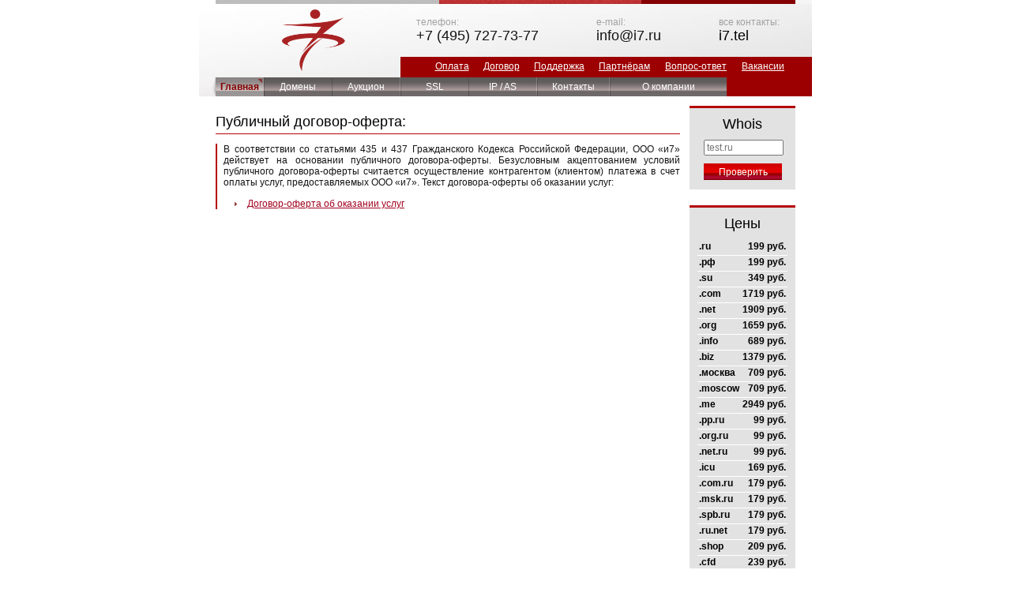

--- FILE ---
content_type: text/html; charset=utf-8
request_url: https://i7.net/contract/
body_size: 5176
content:

 <!DOCTYPE html PUBLIC "-//W3C//DTD XHTML 1.0 Transitional//EN" "http://www.w3.org/TR/xhtml1/DTD/xhtml1-transitional.dtd">
<html xmlns="http://www.w3.org/1999/xhtml">
<head>
<title>i7.RU | Договор</title>
<link href="/favicon.ico" rel="shortcut icon" />
<link href="/sources/i7.css" rel="stylesheet" type="text/css" />
<meta content="text/html" charset="utf-8" http-equiv="Content-Type" />
<meta name="robots" content="all" />
<meta content="no-cache" http-equiv="pragma" />
<meta name="Description" content="i7.RU - Регистрация доменов, Хостинг, Виртуальные серверы и SSL-сертификаты" />
<meta name="Keywords" content="домен, регистратор, хостинг, vps, доменные имена, регистрация доменов, ООО и7, ООО Ай7, domain, idn, whois" />
<meta name="viewport" content="width=device-width" />
<link rel="apple-touch-icon" href="/img/apple-touch-icon.png" />

</head>
<body>
<script>
function findId(idd)
{
    return document.getElementById(idd);
}
window.addEventListener("load", () => {
    let b = document.documentElement;
    b.setAttribute('data-useragent',  navigator.userAgent);
});

function whichElement(e)
{
    var targ
    if (!e) var e = window.event
    if (e.target) targ = e.target
    else if (e.srcElement) targ = e.srcElement
    if (targ.nodeType == 3){ // defeat Safari bug
       targ = targ.parentNode }
    return targ
}

function whichElementClicked(e)
{
     var targ = whichElement(e)
     if (targ.tagName=="DIV" )
     {
         targ.className  = ( targ.className =="header" ) ? "header2" : "header"
         var obj = findId(targ.id.replace("h","c"))
         obj.className = (obj.className == "submenu") ? "submenu2" : "submenu"
     }
}

function whichElementOver(e)
{
    var targ=whichElement(e)

    if (targ.nodeName == "A")
    {
        var tcName = targ.parentNode.className
        var tcName2 = tcName.replace ("a","")
        if (tcName == tcName2)
            targ.parentNode.className = tcName+"a"
    }
}

function whichElementOut(e)
{
    var targ=whichElement(e)

    if (targ.nodeName == "A" && targ.parentNode.id != "const")
    {
        var tcName = targ.parentNode.className
        targ.parentNode.className = tcName.replace ("a","")
    }
}

function ShowHide(targ)
{
      var cn = targ.parentNode.className
      targ.parentNode.className = (cn == "cat_price") ? "cat_price_act" :"cat_price"
}

function CheckAll(num)
{
    var obj = findId('label')
    if (obj.innerHTML=='Отметить все')
    {
        for (i = 0; i < num; i++)
            findId('zone'+i).checked = true
        obj.innerHTML = 'Снять пометки'
    }
    else
    {
        for (i = 0; i < num; i++)
            findId('zone'+i).checked = false
        obj.innerHTML = 'Отметить все'
    }
}
</script>
<div class="page" >
    <table class="top" ><tr>
       <td class="guard"><img src='/img/spacer.gif' alt=''/></td>
       <td class="first"><img src='/img/spacer.gif' alt=''/></td>
       <td class="second"><img src='/img/top.gif' alt=''/></td>
       <td class="third"><img src='/img/spacer.gif' alt=''/></td>
       <td class="guard2"><img src='/img/spacer.gif' alt=''/></td>
    </tr></table>    <table class="header" style="margin-bottom: 0px; " ><tr>
       <td class="first" ><a href='/'><img src='/img/logo_2.jpg' alt='i7.RU' title='i7.RU'/></a></td>
       <td class='container'>
          <div class='top'>
       <table><tr><td class="second" style="padding-left: 50px;"><div class='stopper'></div><div style="float: right; margin-right: -45px; font: inherit;"><span>телефон:</span><br/>+7 (495) 727-73-77</div><div class='stopper'></div></td>
       <td class="second2" style="padding-left: 5px;"><div class='stopper'></div><div style="float: right; margin-right: -85px; font: inherit;"><span>e-mail:</span><br/>info<script>document.write('@')</script><noscript>@</noscript>i7.ru</div></td>
			 
			 <td class="second3" style="padding-left: 5px;"><div class='stopper'></div><div style="float: right; margin-right: -120px;"><span>все контакты:</span><br/><a href="http://i7.tel/" target="_blank">i7.tel</a></div></td>
       </tr></table>
          </div>          <div class='bottom' align="right" style="border-bottom: 1px solid #9d0000;">
           <table class='navy' style="width: 520px;"><tr>
		   <td >&nbsp;&nbsp;&nbsp;</td>
               <td><nobr><a class='nh' href='/pay/'>Оплата</a></nobr></td>
               <td ><nobr><a class='nh' href='/contract/'>Договор</a></nobr></td>
               <td ><nobr><a class='nh' href='/support/'>Поддержка</a></nobr></td>
			  <td><nobr><a class='nh' href='/about/'>Партнёрам</a></nobr></td>			   
               <td class='nowrap'><nobr><a class='nh' target='_blank'>Вопрос-ответ</a></nobr></td>
               <td ><nobr><a class='nh' href='https://job.i7.ru' target='_blank'>Вакансии</a>&nbsp;&nbsp;</nobr></td> <!--http://hh.ru/employer/544811-->
           <td >&nbsp;&nbsp;&nbsp;</td>
           </tr></table>
          </div>       </td>
       <td class="guard2"><img src='/img/spacer.gif' alt=''/></td>
    </tr></table>

    <table class="neck"><tr><td class='neckframe'><div>

    <table><tr onmouseover='whichElementOver(event)' onmouseout='whichElementOut(event)'>
		<td class="nn00"><img src='/img/bg_nn00.jpg' alt=''/></td>
		<td class="nn0"><a class='nna' href='https://i7.ru'>Главная</a></td>
<nav>
        <td class='nn1'><a class='nn' href='/domains/'>Домены</a></td>
        <td class='nn3'><a class='nn' href='https://expired.ru' target='__blank'>Аукцион</a></td>
        <td class='nn3'><a class='nn' href='/ssl/'>SSL</a></td>
        <td class='nn3'><a class='nn' href='https://ipaddress.ru ' target='__blank'>IP / AS</a></td>
        <td class='nn5'><a class='nn' href='/contact/'>Контакты</a></td>
        <td class='nn6'><a class='nn' href='/about/'>О компании</a></td>
</nav>
    </tr></table></div></td>
        <td class="nn7" style="width: 110px;"><img src='/img/spacer.gif' alt=''/></td>
    </tr></table>
    <table class="main" style="margin-top: -10px;"><tr>
        <td class="first" style="padding-bottom: 0">

<!-- page content starts here -->

<h1 class='sel'>Публичный договор-оферта:</h1>

<p class='sel'>В соответствии со статьями 435 и 437 Гражданского Кодекса Российской Федерации, ООО «и7» действует на основании публичного договора-оферты. Безусловным акцептованием условий публичного договора-оферты считается осуществление контрагентом (клиентом) платежа в счет оплаты услуг, предоставляемых ООО «и7». Текст договора-оферты об оказании услуг:
</p>
<ul style="margin-top: -20px; padding-top: 20px;">
 <li> <a href="i7.RU.client.offer.docx" target="blank">Договор-оферта об оказании услуг</a>
</ul>
<!--
<p class='sel' style="margin-top: -20px; padding-top: 20px;">Если вы являетесь юридическим лицом и вам необходимы оригиналы бухгалтерских документов &#151; потребуется заключить договор в простой письменной форме. С физическим лицом договор в письменной форме заключается по желанию клиента. 
</p>
<ul style="margin-top: -20px; padding-top: 20px; padding-bottom: 20x;">
 <li> <a href="i7.RU.client.company.rtf" target="blank">Договор об оказании услуг для юридических лиц</a>
 <li> <a href="i7.RU.client.person.rtf" target="blank">Договор об оказании услуг для физических лиц</a>
 </ul>

<br/>

<h1 class='sel'>Партнерский договор</h1>

<p class='sel'>Партнерский договор могут заключить как юридические, так и физические лица (достигшие 18 лет).
<br> Бумажный договор также не является обязательным: достаточно лишь акцептовать условия договора-оферты и подтвердить данные, указанные в анкете копиями соответствующих документов по электронной почте.
</p>
<ul style="margin-top: -20px; padding-top: 20px;">
 <li><a href="i7.RU.partner.offer.rtf" target="blank">Договор-оферта об оказании услуг для партнеров</a>
</ul> 

<p class='sel' style="margin-top: -20px; padding-top: 20px;">В случае необходимости партнер всегда может заключить договор и в простой письменной форме.
</p>

<ul style="margin-top: -20px; padding-top: 20px; padding-bottom: 20px;">
 <li><a href="i7.RU.partner.company.rtf" target="blank">Договор об оказании услуг для партнеров-юридических лиц</a> 
<li><a href="i7.RU.partner.person.rtf" target="blank">Договор об оказании услуг для партнеров-физических лиц</a>
</ul>

<br/>
<h1 class='sel'>Порядок заключения договора</h1>

<p class='sel'><b>Юридические лица</b><br>
 При заключении договора в простой письменной форме помимо самого текста договора необходимо также предоставить ксерокопию свидетельства о государственной регистрации юридического лица и свидетельства о постановке на налоговый учет в налоговом органе.<br/>
Если договор заключается доверенным лицом организации &#151; необходимо приложить копию доверенности на данное лицо, заверенную печатью организации и подписью уполномоченного органа.
<br><br><b>Физические лица</b><br>
 При заключении договора в простой письменной форме помимо самого текста договора необходимо также предоставить ксерокопию документа, удостоверяющего личность (для граждан Российской Федерации &#151; общегражданского паспорта).
<br>Заключить договор можно либо отправив по почте в адрес нашей компании два подписанных экземпляра договора и копии вышеуказанных докуметов, либо подъехав в офис с оригиналами этих документов.
</p>-->



<!-- page content stops here -->



        </td><td class="second" style="padding-bottom: 0">             <div class='submenu panel'><h1 style="margin-bottom:7px">Whois</h1>

             <form method='get' action='/whois/' name='zoneform'>

             <div class='f'>

             <input type='text' name='q' style='width:93px;' placeholder='test.ru' />

             <input type='submit' class='btn' style='width:99px; margin-top:10px' value=' Проверить ' />

             </div>

             </form>

             </div>





             <div class='prices panel'><h1>Цены</h1>



             <table>

				<tr class='f'><td class='pr_pad'><a href='/domains/ru.php' class='zone_tel'>.ru</a></td><td class='s pr_pad'>199 руб.</td></tr>

		<tr><td class='pr_pad'><a href='/domains/rf.php' class='zone_tel'>.рф</a></td><td class='s pr_pad'>199 руб.</td></tr>

		<tr><td class='pr_pad'><a href='/domains/su.php' class='zone_tel'>.su</a></td><td class='s pr_pad'>349 руб.</td></tr>

		<tr><td class='pr_pad'><a href='/domains/com.php' class='zone_tel'>.com</a></td><td class='s pr_pad'>1719 руб.</td></tr>

		<tr><td class='pr_pad'><a href='/domains/net.php' class='zone_tel'>.net</a></td><td class='s pr_pad'>1909 руб.</td></tr>

		<tr><td class='pr_pad'>.org</td><td class='s pr_pad'>1659 руб.</td></tr>

		<tr><td class='pr_pad'>.info</td><td class='s pr_pad'>689 руб.</td></tr>

		<tr><td class='pr_pad'>.biz</td><td class='s pr_pad'>1379 руб.</td></tr>

		<tr><td class='pr_pad'>.москва</td><td class='s pr_pad'>709 руб.</td></tr>

		<tr><td class='pr_pad'>.moscow</td><td class='s pr_pad'>709 руб.</td></tr>

		<tr><td class='pr_pad'>.me</td><td class='s pr_pad'>2949 руб.</td></tr>

		<tr><td class='pr_pad'>.pp.ru</td><td class='s pr_pad'>99 руб.</td></tr>

		<tr><td class='pr_pad'>.org.ru</td><td class='s pr_pad'>99 руб.</td></tr>

		<tr><td class='pr_pad'>.net.ru</td><td class='s pr_pad'>99 руб.</td></tr>

		<tr><td class='pr_pad'>.icu</td><td class='s pr_pad'>169 руб.</td></tr>

		<tr><td class='pr_pad'>.com.ru</td><td class='s pr_pad'>179 руб.</td></tr>

		<tr><td class='pr_pad'>.msk.ru</td><td class='s pr_pad'>179 руб.</td></tr>

		<tr><td class='pr_pad'>.spb.ru</td><td class='s pr_pad'>179 руб.</td></tr>

		<tr><td class='pr_pad'>.ru.net</td><td class='s pr_pad'>179 руб.</td></tr>

		<tr><td class='pr_pad'>.shop</td><td class='s pr_pad'>209 руб.</td></tr>

		<tr><td class='pr_pad'>.cfd</td><td class='s pr_pad'>239 руб.</td></tr>

		<tr><td class='pr_pad'>.top</td><td class='s pr_pad'>249 руб.</td></tr>

		

				<tr><td class='txt' colspan='2'><a href='/domains/#price'>Другие зоны...</a></td></tr>

             </table>

             </div>

        </td>

    </tr></table>




    <div class='pt' style="margin-top: 2px;">

             <table class='mainfoot' style="margin-top: 13px; margin-bottom: 13px">

               <tr>

                 <td>
                   <ul class="ul_merdan">
                     <li><a href='/domains/#domreg'>Регистрация доменов</a></li>
                     <li><a href='https://expired.ru' target="_blank">Освобождающиеся домены</a></li>
                   </ul>
                 </td>

                 <td>
                   <ul class="ul_merdan"> 
                     <li><a href='https://myssl.ru' target="_blank">SSL-сертификаты</a></li>
                     <li><a href='/lir/'>IP-адреса</a></li>
                   </ul>
                 </td>

                 <td>
                   <ul class="ul_merdan">
					 <li><a href='https://job.i7.ru' target='_blank'>Вакансии</a></li>
					 <li><a href='/contact/'>Контакты</a></li>
                    </ul>
                 </td>

                 <td class='dnd' style="padding: 0; vertical-align: middle;">

                   <p style="margin: 0"><a href="http://whois7.ru" target="_blank">Whois7.ru</a> —<br/>многофункциональный<br/>Whois-сервис!</p>

                 </td>

               </tr>

             </table>

	</div>




<div class="footer_fix" style="display: none;">


</div>

</div>

<!-- Yandex.Metrika counter --><script type="text/javascript">(function (d, w, c) { (w[c] = w[c] || []).push(function() { try { w.yaCounter24408919 = new Ya.Metrika({id:24408919, webvisor:true, clickmap:true, trackLinks:true, accurateTrackBounce:true, trackHash:true}); } catch(e) { } }); var n = d.getElementsByTagName("script")[0], s = d.createElement("script"), f = function () { n.parentNode.insertBefore(s, n); }; s.type = "text/javascript"; s.async = true; s.src = (d.location.protocol == "https:" ? "https:" : "http:") + "//mc.yandex.ru/metrika/watch.js"; if (w.opera == "[object Opera]") { d.addEventListener("DOMContentLoaded", f, false); } else { f(); } })(document, window, "yandex_metrika_callbacks");</script><noscript><div><img src="//mc.yandex.ru/watch/24408919" style="position:absolute; left:-9999px;" alt="" /></div></noscript><!-- /Yandex.Metrika counter -->
<script language="javascript">
	var counter_url = "https://my.i7.net/mancgi/counter?rnd="+Math.random()+"&project=1&r="+escape(document.referrer)+"&p="+escape(window.location.href);
	document.write("<img src='" + counter_url + "' border=0 width=0 height=0 style='display: none;'>");
</script>
<div class="footer" style="border: 0px solid #000; height: 35px; margin: 0 auto; padding-top: 5px; display: table;">


    <table class="top"><tr>

       <td class="first"><img src='/img/spacer.gif' alt=''/></td>

       <td class="second"><img src='/img/spacer.gif' alt=''/></td>

       <td class="third"><img src='/img/spacer.gif' alt=''/></td>

    </tr></table>



    <table class="header"><tr>

       <td class="first"><img src='/img/spacer.gif' alt=''/></td>

       <td class="second"><p>Сделано в России. Дизайн от студии <a class="fc" href="http://www.designcoda.ru" target='_blank'>Дизайн КОДА</a></p></td>

       <td class="third"><p><!--Copyright &copy; 2006-2026 <a class="fc" href="http://www.i7.ru/">i7.RU Ltd</a>-->Работаем ради клиентов с 2007 года.</p></td>

    </tr></table>

</div>
<script src="https://www.i7.ru/sources/utm.js"></script>
<script defer src="https://static.cloudflareinsights.com/beacon.min.js/vcd15cbe7772f49c399c6a5babf22c1241717689176015" integrity="sha512-ZpsOmlRQV6y907TI0dKBHq9Md29nnaEIPlkf84rnaERnq6zvWvPUqr2ft8M1aS28oN72PdrCzSjY4U6VaAw1EQ==" data-cf-beacon='{"version":"2024.11.0","token":"b712c2d9679c4a92b241266c47ce4cf9","r":1,"server_timing":{"name":{"cfCacheStatus":true,"cfEdge":true,"cfExtPri":true,"cfL4":true,"cfOrigin":true,"cfSpeedBrain":true},"location_startswith":null}}' crossorigin="anonymous"></script>
</body>
</html>

















--- FILE ---
content_type: text/css
request_url: https://i7.net/sources/i7.css
body_size: 2759
content:
html, body, h1, form { 
margin: 0px;
padding: 0px;
font-size: 100.01%;
}
table, td, th, img, form { 
border: none;
}
table { 
border-collapse: collapse;
}
html { 
height: 100%;
}
body { 
min-height: 100%;
height: 100%;
word-wrap: break-word;
}
body, p, li, ul, div, td, th, span { 
color: #161415;
font: 12px "Arial";
}
input, textarea, select { 
color: #000000;
font: 12px "Arial";
margin:0px;
}
h1 { 
color: #000000;
font: 18px "Arial";
margin: 10px auto;
}
h1.main { 
color: #000000;
font: 18px "Arial";
margin: 6px auto 10px;
}
h2 { 
color: #000000;
font: 700 16px "Arial";
}
h3 { 
color: #000000;
font: 700 14px "Arial";
}
a:link, a:visited { 
text-decoration: underline;
font: 12px "Arial";
color: #a0031d;
}
a:active, a:hover { 
text-decoration: none;
font: 12px "Arial";
color: #a0031d;
}
ul { 
list-style-type: none;
list-style-image: url("/img/li.gif");
background-image: url("/img/bg_p.gif");
background-repeat: repeat-y;
}
ul.ul_merdan { 
list-style-type: none;
list-style-image: url("/img/li.gif");
background-image: none;
}
div.page { 
width: 776px;
margin: auto;
height: auto !important;
min-height: calc(100% - 42px);
}
div.page div.footer_fix { 
height: 110px;
clear: both;
}
div.footer { 
margin: -138px auto auto;
width: 776px;
height: 138px;
clear: both;
}
div.footer table.top { 
width: 100%;
}
div.footer table.top td { 
padding: 0px;
}
div.footer table.top td.first { 
width: 211px;
background: #a0031d;
}
div.footer table.top td.first img { 
width: 211px;
height: 5px;
}
div.footer table.top td.second { 
width: 282px;
background: #a7a5a5;
}
div.footer table.top td.second img { 
width: 282px;
height: 5px;
}
div.footer table.top td.third { 
background: #c8c7c7;
}
div.footer table.top td.third img { 
width: 283px;
height: 5px;
}
div.footer table.header { 
width: 100%;
}
div.footer table.header td { 
padding: 0px;
}
div.footer table.header td.first { 
width: 211px;
padding: 0px;
}
div.footer table.header td.first img { 
width: 211px;
height: 30px;
}
div.footer table.header td.second { 
width: 282px;
padding: 0px;
vertical-align: top;
}
div.footer table.header td p { 
margin: 0px;
padding: 8px 0px 0px 17px;
color: #535252;
font: 11px "Arial";
}
div.footer table.header td.third { 
background: #e8e8e8;
padding: 0px;
vertical-align: top;
}
a.fc, a.fc:link, a.fc:visited { 
text-decoration: underline;
font: 11px "Arial";
color: #a0031d;
}

a.zone_tel, a.zone_tel:link, a.zone_tel:visited {
	text-decoration: none; 
    font: 12px "Arial"; 
    color: #000000;
    font-weight: 700;
}

a.zone_tel:active, a.zone_tel:hover { 
	text-decoration: underline; 
	font: 12px "Arial"; 
	color: #000000;
	font-weight: 700;
}

a.fc:active, a.fc:hover { 
text-decoration: none;
font: 11px "Arial";
color: #a0031d;
}
div.page table.top { 
width: 776px;
}
div.page table.top td { 
padding: 0px;
}
div.page table.top td.guard { 
width: 21px;
}
div.page table.top td.guard2 { 
width: 21px;
background: #f5f5f5;
}
div.page table.top td.guard img { 
width: 21px;
height: 5px;
}
div.page table.top td.guard2 img { 
width: 21px;
height: 5px;
}
div.page table.top td.first { 
width: 283px;
background: #bdbdbd;
}
div.page table.top td.first img { 
width: 283px;
height: 5px;
}
div.page table.top td.second { 
width: 256px;
background: #b83031;
}
div.page table.top td.second img { 
width: 256px;
height: 5px;
}
div.page table.top td.third { 
background: #850002;
}
td.gas { 
width: 10%;
}
td.nowrap div { 
width: 80px;
}
div.page table.header { 
background: url("/img/bg_ht.jpg") no-repeat 100% 0%;
width: 776px;
}
div.page table.header td.first { 
padding: 0px;
height: 93px;
width: 250px;
}
div.page table.header td.first img { 
width: 80px;
height: 78px;
margin-left: 105px;
}
div.page table.header td.second { 
padding: 0px;
font: 18px "Arial";
color: #000000;
vertical-align: middle;
}
div.page table.header td.second span { 
font: 12px "Arial";
color: #a1a1a1;
}
div.page table.header td.second div.stopper { 
width: 150px;
height: 1px;
}
div.page table.header td.second2 { 
padding: 0px;
height: 67px;
font: 18px "Arial";
color: #000000;
vertical-align: middle;
}
div.page table.header td.second2 span { 
font: 12px "Arial";
color: #a1a1a1;
}
div.page table.header td.second2 div.stopper { 
width: 110px;
height: 1px;
}
div.page table.header td.second3 a { 
padding: 0px;
width: 150px;
height: 67px;
vertical-align: middle;
font: 18px "Arial";
color: #000000;
text-decoration: none;
}
div.page table.header td.second3 span { 
font: 12px "Arial";
color: #a1a1a1;
}
div.page table.header td.second3 div.stopper { 
width: 110px;
height: 1px;
}
div.page table.header td.container { 
padding: 0px;
}
div.page table.header td.third { 
padding: 0px;
vertical-align: top;
}
div.page table.header td.third div { 
text-align: right;
margin: 0px;
line-height: 18px;
}
div.page table.header td.third table.lang { 
width: 100%;
}
div.page table.header td.third table.lang td { 
padding-top: 1px;
padding-right: 8px;
padding-bottom: 2px;
margin: 0px;
padding-left: 4px;
}
div.page table.header td.third td.active { 
background: #cfcfcf;
font: 12px "Arial";
color: #ffffff;
}
div.top { 
height: 67px;
margin: 0px;
padding: 0px;
}
div.bottom { 
height: 25px;
margin-top: 0px;
margin-right: 0px;
margin-bottom: 0px;
padding: 0px;
border: none;
margin-left: 70px;
}
table.navy { 
background: #9d0000;
width: 100%;
}
table.navy td { 
text-align: center;
padding: 5px 0px 6px 17px;
}
div.page table.header td.guard { 
padding: 0px;
width: 21px;
background: #9d0000;
}
div.page table.header td.guard2 { 
padding: 0px;
width: 21px;
background: url("/img/bg_hg.gif") repeat-x 0px 0px;
}
a.nh, a.nh:link, a.nh:visited, a.nh:active, a.nh:hover { 
text-decoration: underline;
font: 12px "Arial";
color: #ffffff;
}
a.ht, a.ht:link, a.ht:visited, a.ht:active, a.ht:hover { 
text-decoration: underline;
font: 12px "Arial";
color: #000000;
}
div.page table.neck { 
width: 776px;
height: 24px;
margin: 0px 0px 22px;
}
div.page table.neck td.neckframe { 
width: 676px;
padding: 0px;
}
div.page table.neck td.neckframe table { 
background: #615c5c;
}
div.page table.neck td { 
vertical-align: middle;
text-align: center;
padding: 0px;
white-space: nowrap;
}
div.page table.neck td.nn00 { 
width: 21px;
height: 24px;
}
div.page table.neck td.nn00 img { 
width: 21px;
height: 24px;
}
div.page table.neck td.nn0 { 
width: 62px;
height: 24px;
background: #a19898 url("/img/bg_nn0.gif") no-repeat 0px 0px;
}
div.page table.neck td.nn1 { 
width: 87px;
background: url("/img/bg_nn1.gif") no-repeat 0px 0px;
}
div.page table.neck td.nn2 { 
width: 77px;
background: url("/img/bg_nn2.gif") no-repeat 0px 0px;
}
div.page table.neck td.nn3 { 
width: 87px;
background: url("/img/bg_nn3.gif") no-repeat 0px 0px;
}
div.page table.neck td.nn4 { 
width: 102px;
background: url("/img/bg_nn4.gif") no-repeat 0px 0px;
}
div.page table.neck td.nn5 { 
width: 92px;
background: url("/img/bg_nn5.gif") no-repeat 0px 0px;
}
div.page table.neck td.nn6 { 
width: 148px;
background: url("/img/bg_nn6.gif") no-repeat 0px 0px;
}
div.page table.neck td.nn7 { 
background: #9d0000;
}
div.page table.neck td.nn0a { 
width: 62px;
background: url("/img/bg_nn0.gif") no-repeat 0px 0px;
}
div.page table.neck td.nn1a { 
width: 87px;
background: url("/img/bg_nn1a.gif") no-repeat 0px 0px;
}
div.page table.neck td.nn2a { 
width: 102px;
background: url("/img/bg_nn4a.gif") no-repeat 0px 0px;
}
div.page table.neck td.nn3a { 
width: 87px;
background: url("/img/bg_nn3a.gif") no-repeat 0px 0px;
}
div.page table.neck td.nn4a { 
width: 102px;
background: url("/img/bg_nn4a.gif") no-repeat 0px 0px;
}
div.page table.neck td.nn5a { 
width: 92px;
background: url("/img/bg_nn5a.gif") no-repeat 0px 0px;
}
div.page table.neck td.nn6a { 
width: 148px;
background: url("/img/bg_nn6a.gif") no-repeat 0px 0px;
}
a.nn, a.nn:link, a.nn:visited, a.nn:active, a.nn:hover { 
text-decoration: none;
font: 12px "Arial";
color: #ffffff;
margin: 0px;
padding-right: 0px;
padding-bottom: 0px;
padding-left: 0px;
display: block;
height: 18px;
padding-top: 4px;
}
a.nna, a.nna:link, a.nna:visited, a.nna:active { 
text-decoration: none;
font-style: normal;
font-variant: normal;
font-size: 12px;
line-height: normal;
font-family: "Arial";
color: #840000;
font-weight: 700;
display: block;
}
a.nna:hover { 
text-decoration: none;
font-style: normal;
font-variant: normal;
font-size: 12px;
line-height: normal;
font-family: "Arial";
color: #eeeeee;
font-weight: 700;
display: block;
}
input.btn { 
border: none;
height: 21px;
background: #e10303 url("/img/bg_btn.gif") repeat-x 0px 0px;
color: #ffffff;
text-align: center;
font: 12px "Arial";
cursor: pointer;
}
div.page table.main { 
width: 776px;
}
div.page table.main td.first { 
vertical-align: top;
padding: 0px 12px 21px 21px;
}
div.page table.main td.second { 
width: 134px;
padding: 0px 21px 21px 0px;
vertical-align: top;
}
div.page table.main div.panel { 
border-top: 3px solid #b40508;
background-color: #e2e2e2;
}
td.grid { 
vertical-align: top;
padding: 0px;
}
table.w { 
width: 100%;
}
div.f { 
padding: 2px 5px 2px 8px;
}
td.pr_pad { 
padding: 0px 2px 3px;
}
div.hands { 
width: 368px;
height: 200px;
margin: 0px 7px 11px 0px;
}
div.hands img.h1 { 
width: 168px;
height: 200px;
}
div.hands img.h2 { 
width: 200px;
height: 200px;
}
div.whois { 
background: url("/img/bg_whois.gif") no-repeat 0% 100%;
padding: 12px;
margin: 0px 14px 14px 0px;
}
div.whois input.text { 
width: 100%;
}
div.whois input.btn { 
margin-top: 3px;
}
div.whois p { 
line-height: 19px;
margin-top: 8px;
}
div.whois td { 
font-weight: 700;
}
table.mainwhois { 
width: 100%;
}
a.wi, a.wi:link, a.wi:visited, a.wi:active, a.wi:hover { 
text-decoration: underline;
font-style: normal;
font-variant: normal;
font-weight: 400;
font-size: 12px;
font-family: "Arial";
color: #a0031d;
line-height: 19px;
}
a.au, a.au:link, a.au:visited, a.au:active, a.au:hover { 
text-decoration: underline;
font-style: normal;
font-variant: normal;
font-weight: 400;
font-size: 11px;
font-family: "Arial";
color: #a0031d;
line-height: 11px;
}
div.auth { 
background: url("/img/bg_auth.gif") no-repeat 100% 100%;
padding: 0px 0px 0px 10px;
height: 197px;
}
div.auth h1 { 
text-align: right;
margin-right: 35px;
}
div.auth input.btn { 
width: 74px;
float: left;
margin: 3px 9px 0px 0px;
}
div.auth form { 
float: right;
}
div.auth form td { 
font-weight: 700;
padding: 0px 5px 10px 0px;
}
div.auth form td p { 
float: left;
margin: 0px;
}
div.auth form td p.br { 
width: 10px;
font-style: normal;
font-variant: normal;
font-weight: 400;
font-size: 24px;
font-family: "Arial";
color: #a0031d;
line-height: 24px;
}
div.auth form td p.txt { 
width: 42px;
font: 11px "Arial";
color: #a0031d;
}
div.prices { 
padding: 0px 10px 10px;
}
div.prices h1 { 
text-align: center;
}
div.prices table { 
width: 100px;
}
div.prices tr td.s { 
text-align: right;
white-space: nowrap;
}
div.prices tr td { 
height: 16px;
line-height: 16px;
border-top: 1px solid #ffffff;
font-weight: 700;
color: #000000;
}
div.prices tr.f td { 
border-top: none;
}
div.prices td.txt { 
padding-top: 6px;
}
div.logofarm { 
width: 649px;
padding: 40px 0px 0px;
margin: 0px auto 15px;
}
div.submenu { 
padding: 0px 10px 10px;
margin: 0px 0px 20px;
}
div.submenu table { 
width: 100px;
}
div.submenu h1 { 
text-align: center;
}
div.submenu tr td.s { 
text-align: right;
white-space: nowrap;
}
div.submenu tr td { 
height: 16px;
line-height: 16px;
border-top: 1px solid #ffffff;
font-weight: 700;
color: #000000;
}
div.submenu tr.f td { 
border-top: none;
text-align: center;
}
div.submenu td.txt { 
padding-top: 6px;
}
div.submenu a { 
text-decoration: none;
}
div.submenu .over, div.submenu .over a:link, div.submenu .over a:active, div.submenu .over a:visited, div.submenu .over a:hover { 
color: #ffffff;
background-color: #840000;
}
td.first p.sel { 
background-image: url("/img/bg_p.gif");
background-repeat: repeat-y;
background-position: 0% 0%;
padding-left: 10px;
text-align: justify;
}
ul.sel { 
background-image: url("/img/bg_p.gif");
background-repeat: repeat-y;
background-position: 0% 0%;
padding-left: 20px;
}
td.sel2 { 
background-image: url("/img/bg_p.gif");
background-repeat: repeat-y;
background-position: 0% 0%;
padding-left: 10px;
}
ul.sel2 { 
list-style-type: none;
list-style-image: url("/img/li.gif");
background-image: none;
}
td.first h1.sel { 
background-image: url("/img/bg_p.gif");
background-repeat: repeat-x;
background-position: 0% 100%;
padding-bottom: 5px;
}
.newstag { 
background: #b50408;
margin-top: -10px;
margin-right: -5px;
margin-left: -5px;
padding-left: 10px;
color: #ffffff;
padding-bottom: 3px;
margin-bottom: 7px;
}
.newstag a { 
color: #ffffff;
}
.newstag a:visited { 
color: #ffffff;
}
.newstag a:hover { 
color: #ffffff;
}
.selnews { 
background-image: url("/img/bg_p.gif");
background-repeat: repeat-x;
background-position: 0% 100%;
padding-top: 0px;
padding-bottom: 5px;
margin-top: 0px;
font: 18px "Arial";
}
.selnews a, .selnews a:hover, .selnews a:visited { 
font: 18px "Arial";
color: #000000;
text-decoration: none;
}
.newstext { 
border: none;
border-left: 2px solid #b50408;
padding: 3px 0px 3px 7px;
text-align: justify;
}
.newstext p { 
margin-top: 0px;
padding-top: 0px;
padding-bottom: 7px;
margin-bottom: 0px;
}
.datenews { 
font-size: 10px;
}
table.content { 
border: none;
border-top: 3px solid #b50408;
width: 100%;
}
table.content th { 
padding: 5px 5px 4px;
white-space: nowrap;
background-color: #cecbce;
font-weight: 700;
border: 1px solid #ffffff;
border-top: none;
}
table.content td { 
padding: 5px 5px 4px;
white-space: nowrap;
vertical-align: middle;
background-color: #e7e3e7;
border: 1px solid #ffffff;
border-top: none;
}
table.content th.left, table.content td.left { 
border-style: none solid solid none !important;
}
table.content th.right, table.content td.right { 
border-style: none none solid solid !important;
}
table.content th.spec1, table.content td.spec1 { 
background-color: #860000 !important;
color: #ffffff !important;
}
table.content th.spec2, table.content td.spec2 { 
background-color: #c13238 !important;
color: #ffffff !important;
}
table.content th.spec3, table.content td.spec3 { 
background-color: #b2b3b2 !important;
}
table.content2 { 
border: none;
border-top: 3px solid #b50408;
width: 100%;
}
table.content2 th { 
padding: 5px 5px 4px;
background-color: #cecbce;
font-weight: 700;
border: 1px solid #ffffff;
border-top: none;
}
table.content2 td { 
padding: 5px 5px 4px;
vertical-align: middle;
background-color: #e7e3e7;
border: 1px solid #ffffff;
border-top: none;
}
table.content2 th.left, table.content2 td.left { 
border-style: none solid solid none !important;
}
table.content2 th.right, table.content2 td.right { 
border-style: none none solid solid !important;
}
table.content2 th.spec1, table.content2 td.spec1 { 
background-color: #860000 !important;
color: #ffffff !important;
}
table.content2 th.spec2, table.content2 td.spec2 { 
background-color: #c13238 !important;
color: #ffffff !important;
}
table.content2 th.spec3, table.content2 td.spec3 { 
background-color: #b2b3b2 !important;
}
table.multicol { 
width: 100%;
table-layout: fixed;
margin: 10px 0px 5px;
}
table.multicol td { 
vertical-align: top;
}
table.multicol td.sep { 
width: 8px;
}
td.np { 
padding: 0px !important;
}
table.mainfoot { 
width: 100%;
margin: 20px 0px 10px;
border: none;
border-top: 2px solid #b50408;
}
table.mainfoot td * { 
word-wrap: break-word;
white-space: normal;
}
table.mainfoot td { 
vertical-align: top;
padding: 10px 5px 0px;
}
table.mainfoot td.dnd { 
vertical-align: top;
padding: 20px;
text-align: center;
}
table.mainfoot td.dnd * { 
font-weight: 700;
}
table.mainfoot ul { 
margin: 0px;
padding: 5px 10px 20px 20px;
}
table.mainfoot a, table.mainfoot a:link, table.mainfoot a:visited, table.mainfoot a:hover { 
line-height: 20px;
}
table.mainfoot td { 
background-color: #e7e3e7;
border: none;
border-right: 1px solid #ffffff;
}
table.mainfoot td.dnd { 
border: none;
}
div.pt { 
padding: 0px 20px;
margin-top: -15px;
margin-bottom: 0px;
}
ul.main_about { 
background-image: url("/img/bg_about.gif");
background-repeat: no-repeat;
background-position: 0% 0%;
list-style-image: none;
}
ul.main_about li { 
line-height: 16px;
}
ul.main_about { 
margin: 0px;
padding: 0px 10px 20px 35px;
}
span.raz { 
font-weight: 700;
font-size: 14px;
color: #ce0000;
}
.high { 
cursor: url("/sources/high/graphics/zoomin.cur"), pointer;
outline-width: medium;
outline-style: none;
}
.high img { 
border: 1px solid #ff9900;
}
.high:hover img { 
border: 1px solid #ffffff;
}
.high-image { 
border: 2px solid #ffffff;
}
.high-image-blur { }
.high-caption { 
display: none;
border: 2px solid #ffffff;
border-top: none;
font-size: 10pt;
font-family: "Verdana", "Helvetica";
padding: 5px;
background-color: #ffffff;
}
.high-loading { 
display: block;
color: #ffffff;
font-weight: 700;
font-size: 9px;
font-family: sans-serif;
text-transform: uppercase;
text-decoration: none;
padding: 3px;
border-top: 1px solid #ffffff;
border-bottom: 1px solid #ffffff;
background-color: #000000;
}
a.high-credits, a.high-credits i { 
padding: 2px;
color: #c0c0c0;
text-decoration: none;
font-size: 10px;
}
a.high-credits:hover, a.high-credits:hover i { 
color: #ffffff;
background-color: #808080;
}
.high-display-block { 
display: block;
}
.high-display-none { 
display: none;
}

--- FILE ---
content_type: application/javascript; charset=UTF-8
request_url: https://www.i7.ru/sources/utm.js
body_size: 1176
content:
function checkcookie()
{
    setcookie("check_cookie", 1);
    var cookie = getCookie("check_cookie");
    if(cookie != "1")
        return false;
    return true;
}
function setcookie(name, val)
{
    var putdate = new Date();
    putdate.setTime(putdate.getTime() + (86400 * 365));
    document.cookie = name + "=" + val + "; expires=" + putdate.toGMTString() +  "; path=/";
}
function getCookie(name) {
    var prefix = name + "=";
    var cookieStartIndex = document.cookie.indexOf(prefix);
    if (cookieStartIndex == -1)
        return null;
    var cookieEndIndex = document.cookie.indexOf(";", cookieStartIndex + prefix.length);
    if (cookieEndIndex == -1)
        cookieEndIndex = document.cookie.length;
    return unescape(document.cookie.substring(cookieStartIndex + prefix.length, cookieEndIndex));
}
function getUTM()
{
    var gets=parseget();
    var ret="";
    var utm=gets["utm_source"];
    if(utm!=null)
        ret+="&utm_source="+utm.toString();
    utm=gets["utm_medium"];
    if(utm!=null)
        ret+="&utm_medium="+utm.toString();
    utm=gets["utm_campaign"];
    if(utm!=null)
        ret+="&utm_campaign="+utm.toString();
    utm=gets["utm_term"];
    if(utm!=null)
        ret+="&utm_term="+utm.toString();
    utm=gets["utm_content"];
    if(utm!=null)
        ret+="&utm_content="+utm.toString();
    return ret;
}
function parseget()
{
    var tmp = new Array();
    var tmp2 = new Array();
    var param = new Array();

    var get = location.search;
    if(get != '') {
        tmp = (get.substr(1)).split('&');
        for(var i=0; i < tmp.length; i++) {
            tmp2 = tmp[i].split('=');
            param[tmp2[0]] = tmp2[1];
        }
        return param;
    }
    else
        return new Array();
}
function changeURLs()
{
    var ldomains=["myvps.ru","i7.ru","netbreeze.net","myssl.ru","myhosting.ru","dns-hosting.ru","mydedic.ru","expired.ru","my.netbreeze.net"];
    var links, i,utmdmn,tmp_tag,part_cookie;
    utmdmn=document.domain.replace("www.","");
    var check_cookie=checkcookie();
    if(!check_cookie)
    {
        var utm_tags=getUTM();
        if(utm_tags!="")
        {
            links=document.getElementsByTagName("a");
            for( i=0; i<links.length; i++)
            {
                if((links[i].hostname==utmdmn || links[i].hostname=="www."+utmdmn
                    || links[i].pathname=="/manager/billmgr" || links[i].pathname=="/billmgr" || ldomains.indexOf(links[i].hostname.replace("www.",""))!=-1) && links[i].href.indexOf("javascript:")<0 && links[i].href!=null)
                {
                    tmp_tags=utm_tags;
                    if(links[i].href.indexOf(utm_tags.substr(1))>=0)
                        continue;
                    if(links[i].search=="")
                        tmp_tags="?"+utm_tags.substr(1);
                    if(links[i].href.indexOf("#")>=0)
                        links[i].href=links[i].href.substr(0,links[i].href.indexOf("#"))+tmp_tags+links[i].href.substr(links[i].href.indexOf("#"));
                    else
                        links[i].href=links[i].href  + tmp_tags;
                }
            }
        }
    }

    links=document.getElementsByTagName("a");
    for( i=0; i<links.length; i++)
    {
        if(
            location.protocol=="https:" && links[i].search.indexOf("utm_")<0 &&
                !(links[i].hostname==utmdmn || links[i].hostname=="www."+utmdmn
                    || links[i].pathname=="/manager/billmgr" || links[i].pathname=="/billmgr") && links[i].href.indexOf("javascript:")<0 && links[i].hostname!="" && ldomains.indexOf(links[i].hostname.replace("www.",""))==-1
            )
        {
            if(utmdmn!=null)
            {
                tmp_tags="&utm_source="+utmdmn;
                if(links[i].search=="")
                    tmp_tags="?"+tmp_tags.substr(1);

                if(links[i].href.indexOf("#")>=0)
                    links[i].href=links[i].href.substr(0,links[i].href.indexOf("#"))+tmp_tags+links[i].href.substr(links[i].href.indexOf("#"));
                else
                    links[i].href=links[i].href  + tmp_tags;
            }
        }
        if(check_cookie && getCookie("utm_source")!=null && !(links[i].hostname==utmdmn || links[i].hostname=="www."+utmdmn)
            && ldomains.indexOf(links[i].hostname.replace("www.",""))!=-1 )
        {
            tmp_tags="&utm_source="+getCookie("utm_source");
            if(links[i].search=="")
                tmp_tags="?"+tmp_tags.substr(1);

            if(links[i].href.indexOf("#")>=0)
                links[i].href=links[i].href.substr(0,links[i].href.indexOf("#"))+tmp_tags+links[i].href.substr(links[i].href.indexOf("#"));
            else
                links[i].href=links[i].href  + tmp_tags;
        }
    }

}

changeURLs();
